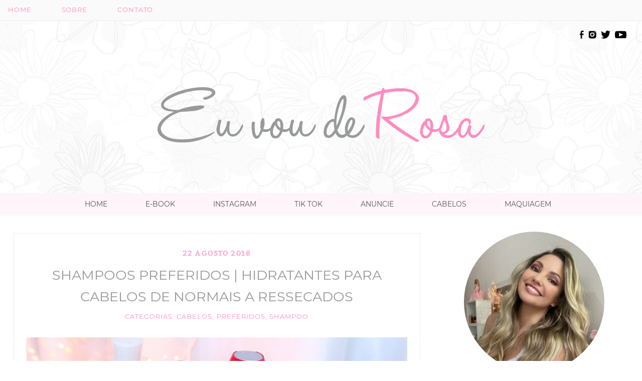

--- FILE ---
content_type: text/html; charset=UTF-8
request_url: https://euvouderosa.com/2018/08/shampoos-preferidos-hidratantes-para-cabelos-de-normais-a-ressecados.html
body_size: 18229
content:
	<!DOCTYPE html> 
<!--[if IE 9]><html class="lt-ie10" lang="pt-br" > <![endif]--> 
<html class="no-js" lang="pt-br" > 
	<head> 
		<meta name="google-site-verification" content="2B0eqO6RwryRR60k7eZBlf9bnDAC95K5bXCwbxFK38s" />
<meta property="fb:app_id" content="881698831844528"/>
		<meta charset="utf-8"> 
		<!-- If you delete this meta tag World War Z will become a reality --> 
		<meta name="viewport" content="width=device-width, initial-scale=1.0"> 
		<title>Shampoos preferidos | hidratantes para cabelos de normais a ressecadosEu vou de Rosa- Cabelos e Cosméticos</title>
		<script src='https://ajax.googleapis.com/ajax/libs/jquery/1.10.2/jquery.min.js'/>
		
	<!-- This site is optimized with the Yoast SEO plugin v14.8.1 - https://yoast.com/wordpress/plugins/seo/ -->
	<title>Shampoos preferidos | hidratantes para cabelos de normais a ressecados</title>
	<meta name="description" content="Eu estava devendo esse preferidos de shampoo há alguns meses, mas finalmente resolvi separar meus queridinhos pra mostrar a vocês! Morro de dó de fazer" />
	<meta name="robots" content="index, follow" />
	<meta name="googlebot" content="index, follow, max-snippet:-1, max-image-preview:large, max-video-preview:-1" />
	<meta name="bingbot" content="index, follow, max-snippet:-1, max-image-preview:large, max-video-preview:-1" />
	<link rel="canonical" href="https://euvouderosa.com/2018/08/shampoos-preferidos-hidratantes-para-cabelos-de-normais-a-ressecados.html" />
	<meta property="og:locale" content="pt_BR" />
	<meta property="og:type" content="article" />
	<meta property="og:title" content="Shampoos preferidos | hidratantes para cabelos de normais a ressecados" />
	<meta property="og:description" content="Eu estava devendo esse preferidos de shampoo há alguns meses, mas finalmente resolvi separar meus queridinhos pra mostrar a vocês! Morro de dó de fazer" />
	<meta property="og:url" content="https://euvouderosa.com/2018/08/shampoos-preferidos-hidratantes-para-cabelos-de-normais-a-ressecados.html" />
	<meta property="og:site_name" content="Eu vou de Rosa- Cabelos e Cosméticos" />
	<meta property="article:publisher" content="https://www.facebook.com/euvouderosa" />
	<meta property="article:author" content="www.facebook.com/euvouderosa" />
	<meta property="article:published_time" content="2018-08-22T09:00:43+00:00" />
	<meta property="article:modified_time" content="2018-08-21T21:51:24+00:00" />
	<meta property="og:image" content="https://euvouderosa.com/wp-content/uploads/2018/08/IMG_0642.jpg" />
	<meta property="og:image:width" content="760" />
	<meta property="og:image:height" content="507" />
	<script type="application/ld+json" class="yoast-schema-graph">{"@context":"https://schema.org","@graph":[{"@type":"WebSite","@id":"https://euvouderosa.com/#website","url":"https://euvouderosa.com/","name":"Eu vou de Rosa- Cabelos e Cosm\u00e9ticos","description":"Blog sobre cabelos e Resenhas de produtos de cabelo, tratamentos, hidrata\u00e7\u00e3o, nutri\u00e7\u00e3o, reconstru\u00e7\u00e3o e mais!","potentialAction":[{"@type":"SearchAction","target":"https://euvouderosa.com/?s={search_term_string}","query-input":"required name=search_term_string"}],"inLanguage":"pt-BR"},{"@type":"ImageObject","@id":"https://euvouderosa.com/2018/08/shampoos-preferidos-hidratantes-para-cabelos-de-normais-a-ressecados.html#primaryimage","inLanguage":"pt-BR","url":"https://euvouderosa.com/wp-content/uploads/2018/08/IMG_0642.jpg","width":760,"height":507},{"@type":"WebPage","@id":"https://euvouderosa.com/2018/08/shampoos-preferidos-hidratantes-para-cabelos-de-normais-a-ressecados.html#webpage","url":"https://euvouderosa.com/2018/08/shampoos-preferidos-hidratantes-para-cabelos-de-normais-a-ressecados.html","name":"Shampoos preferidos | hidratantes para cabelos de normais a ressecados","isPartOf":{"@id":"https://euvouderosa.com/#website"},"primaryImageOfPage":{"@id":"https://euvouderosa.com/2018/08/shampoos-preferidos-hidratantes-para-cabelos-de-normais-a-ressecados.html#primaryimage"},"datePublished":"2018-08-22T09:00:43+00:00","dateModified":"2018-08-21T21:51:24+00:00","author":{"@id":"https://euvouderosa.com/#/schema/person/af75f891852eac26db06785523f7379d"},"description":"Eu estava devendo esse preferidos de shampoo h\u00e1 alguns meses, mas finalmente resolvi separar meus queridinhos pra mostrar a voc\u00eas! Morro de d\u00f3 de fazer","inLanguage":"pt-BR","potentialAction":[{"@type":"ReadAction","target":["https://euvouderosa.com/2018/08/shampoos-preferidos-hidratantes-para-cabelos-de-normais-a-ressecados.html"]}]},{"@type":"Person","@id":"https://euvouderosa.com/#/schema/person/af75f891852eac26db06785523f7379d","name":"Bia Munstein","image":{"@type":"ImageObject","@id":"https://euvouderosa.com/#personlogo","inLanguage":"pt-BR","url":"https://secure.gravatar.com/avatar/b591c9d5798fbc14b185010f0af5af1c?s=96&d=mm&r=g","caption":"Bia Munstein"},"sameAs":["www.facebook.com/euvouderosa","https://twitter.com/biamunstein"]}]}</script>
	<!-- / Yoast SEO plugin. -->


<link rel='dns-prefetch' href='//ajax.googleapis.com' />
<link rel='dns-prefetch' href='//s.w.org' />
<link rel="alternate" type="application/rss+xml" title="Feed de comentários para Eu vou de Rosa- Cabelos e Cosméticos &raquo; Shampoos preferidos | hidratantes para cabelos de normais a ressecados" href="https://euvouderosa.com/2018/08/shampoos-preferidos-hidratantes-para-cabelos-de-normais-a-ressecados.html/feed" />
		<script type="text/javascript">
			window._wpemojiSettings = {"baseUrl":"https:\/\/s.w.org\/images\/core\/emoji\/12.0.0-1\/72x72\/","ext":".png","svgUrl":"https:\/\/s.w.org\/images\/core\/emoji\/12.0.0-1\/svg\/","svgExt":".svg","source":{"concatemoji":"https:\/\/euvouderosa.com\/wp-includes\/js\/wp-emoji-release.min.js?ver=5.4.18"}};
			/*! This file is auto-generated */
			!function(e,a,t){var n,r,o,i=a.createElement("canvas"),p=i.getContext&&i.getContext("2d");function s(e,t){var a=String.fromCharCode;p.clearRect(0,0,i.width,i.height),p.fillText(a.apply(this,e),0,0);e=i.toDataURL();return p.clearRect(0,0,i.width,i.height),p.fillText(a.apply(this,t),0,0),e===i.toDataURL()}function c(e){var t=a.createElement("script");t.src=e,t.defer=t.type="text/javascript",a.getElementsByTagName("head")[0].appendChild(t)}for(o=Array("flag","emoji"),t.supports={everything:!0,everythingExceptFlag:!0},r=0;r<o.length;r++)t.supports[o[r]]=function(e){if(!p||!p.fillText)return!1;switch(p.textBaseline="top",p.font="600 32px Arial",e){case"flag":return s([127987,65039,8205,9895,65039],[127987,65039,8203,9895,65039])?!1:!s([55356,56826,55356,56819],[55356,56826,8203,55356,56819])&&!s([55356,57332,56128,56423,56128,56418,56128,56421,56128,56430,56128,56423,56128,56447],[55356,57332,8203,56128,56423,8203,56128,56418,8203,56128,56421,8203,56128,56430,8203,56128,56423,8203,56128,56447]);case"emoji":return!s([55357,56424,55356,57342,8205,55358,56605,8205,55357,56424,55356,57340],[55357,56424,55356,57342,8203,55358,56605,8203,55357,56424,55356,57340])}return!1}(o[r]),t.supports.everything=t.supports.everything&&t.supports[o[r]],"flag"!==o[r]&&(t.supports.everythingExceptFlag=t.supports.everythingExceptFlag&&t.supports[o[r]]);t.supports.everythingExceptFlag=t.supports.everythingExceptFlag&&!t.supports.flag,t.DOMReady=!1,t.readyCallback=function(){t.DOMReady=!0},t.supports.everything||(n=function(){t.readyCallback()},a.addEventListener?(a.addEventListener("DOMContentLoaded",n,!1),e.addEventListener("load",n,!1)):(e.attachEvent("onload",n),a.attachEvent("onreadystatechange",function(){"complete"===a.readyState&&t.readyCallback()})),(n=t.source||{}).concatemoji?c(n.concatemoji):n.wpemoji&&n.twemoji&&(c(n.twemoji),c(n.wpemoji)))}(window,document,window._wpemojiSettings);
		</script>
		<style type="text/css">
img.wp-smiley,
img.emoji {
	display: inline !important;
	border: none !important;
	box-shadow: none !important;
	height: 1em !important;
	width: 1em !important;
	margin: 0 .07em !important;
	vertical-align: -0.1em !important;
	background: none !important;
	padding: 0 !important;
}
</style>
	<link rel='stylesheet' id='wp-block-library-css'  href='https://euvouderosa.com/wp-includes/css/dist/block-library/style.min.css?ver=5.4.18' type='text/css' media='all' />
<link rel='stylesheet' id='to-top-css'  href='https://euvouderosa.com/wp-content/plugins/to-top/public/css/to-top-public.css?ver=2.2.1' type='text/css' media='all' />
<link rel='stylesheet' id='normalize-css'  href='https://euvouderosa.com/wp-content/themes/tema-eu-vou-de-rosa-bia-munstein/css/normalize.css?v=7&#038;ver=5.5.1' type='text/css' media='all' />
<link rel='stylesheet' id='foundation-css-css'  href='https://euvouderosa.com/wp-content/themes/tema-eu-vou-de-rosa-bia-munstein/css/foundation.min.css?v=7&#038;ver=5.5.1' type='text/css' media='all' />
<link rel='stylesheet' id='style-css'  href='https://euvouderosa.com/wp-content/themes/tema-eu-vou-de-rosa-bia-munstein/style.css?v=45&#038;ver=5.5.1' type='text/css' media='all' />
<script type='text/javascript' src='http://ajax.googleapis.com/ajax/libs/jquery/2.0.3/jquery.min.js?ver=5.5.1'></script>
<script type='text/javascript'>
/* <![CDATA[ */
var to_top_options = {"scroll_offset":"80","icon_opacity":"100","style":"image","icon_type":"dashicons-arrow-up-alt2","icon_color":"#ffffff","icon_bg_color":"#000000","icon_size":"32","border_radius":"5","image":"https:\/\/euvouderosa.com\/wp-content\/uploads\/2018\/04\/btn_topo.png","image_width":"80","image_alt":"","location":"bottom-right","margin_x":"20","margin_y":"20","show_on_admin":"0","enable_autohide":"0","autohide_time":"2","enable_hide_small_device":"0","small_device_max_width":"640","reset":"0"};
/* ]]> */
</script>
<script type='text/javascript' src='https://euvouderosa.com/wp-content/plugins/to-top/public/js/to-top-public.js?ver=2.2.1'></script>
<script type='text/javascript' src='https://euvouderosa.com/wp-content/themes/tema-eu-vou-de-rosa-bia-munstein/js/vendor/modernizr.js?ver=5.5.1'></script>
<link rel='https://api.w.org/' href='https://euvouderosa.com/wp-json/' />
<link rel="alternate" type="application/json+oembed" href="https://euvouderosa.com/wp-json/oembed/1.0/embed?url=https%3A%2F%2Feuvouderosa.com%2F2018%2F08%2Fshampoos-preferidos-hidratantes-para-cabelos-de-normais-a-ressecados.html" />
<link rel="alternate" type="text/xml+oembed" href="https://euvouderosa.com/wp-json/oembed/1.0/embed?url=https%3A%2F%2Feuvouderosa.com%2F2018%2F08%2Fshampoos-preferidos-hidratantes-para-cabelos-de-normais-a-ressecados.html&#038;format=xml" />
<script type="text/javascript">
	window._wp_rp_static_base_url = 'https://wprp.zemanta.com/static/';
	window._wp_rp_wp_ajax_url = "https://euvouderosa.com/wp-admin/admin-ajax.php";
	window._wp_rp_plugin_version = '3.6.4';
	window._wp_rp_post_id = '32553';
	window._wp_rp_num_rel_posts = '4';
	window._wp_rp_thumbnails = true;
	window._wp_rp_post_title = 'Shampoos+preferidos+%7C+hidratantes+para+cabelos+de+normais+a+ressecados';
	window._wp_rp_post_tags = ['shampoo', 'cabelos', 'preferidos', 'de', 'alt', 'alm', 'da', 'eu', 'super', 'shampoo', 'el', 'onlin', 'dia', 'foto', 'ma', 'sem', 'foi', 'ao'];
	window._wp_rp_promoted_content = true;
</script>
<link rel="stylesheet" href="https://euvouderosa.com/wp-content/plugins/wordpress-23-related-posts-plugin/static/themes/vertical.css?version=3.6.4" />
<style type="text/css">
.related_post_title {
clear: both;
margin: 0 !important;
color: #999a9a;
font-family: 'HaloHandletter';
font-size: 3em;
padding-left: 20px;
}
ul.related_post {
}
ul.related_post li {
}
ul.related_post li a {
position: relative !important;
	display: block !important;
	font-size: 11px;
	line-height: 1.4em !important;
	text-decoration: none !important;
	margin-bottom: 0px !important;
	text-indent: 0 !important;
	text-align: center;
	color: #404040 !important;
	text-transform: uppercase;
	background-color: #fee7f0;
	padding-bottom: 6px;
	border: 2px solid #fee7f0;
	font-family: Montserrat;
	font-weight: 300;
}
ul.related_post li img {
border-radius: 0px !important;
box-shadow: none !important;
position: relative;
z-index: 1;
}</style>
<!-- To Top Custom CSS --><style type='text/css'>#to_top_scrollup {background-color: transparent; color: transparent; height: auto; width: 65px;width: 80px;opacity: 1;}</style>		<script src="https://apis.google.com/js/platform.js" async defer>
		  {lang: 'pt-BR'}
		</script>
		<link href="https://fonts.googleapis.com/css?family=Lato" rel="stylesheet"> 
		<link rel="shortcut icon" href="https://www.euvouderosa.com/wp-content/uploads/2018/04/favicon-e-v-d-r.png" />
		<!-- Global site tag (gtag.js) - Google Analytics -->
		<script async src="https://www.googletagmanager.com/gtag/js?id=UA-9100116-3"></script>
		<script>
		  window.dataLayer = window.dataLayer || [];
		  function gtag(){dataLayer.push(arguments);}
		  gtag('js', new Date());

		  gtag('config', 'UA-9100116-3');
		</script>
	</head> 
	<body> 
<div id="fb-root"></div>
<script>(function(d, s, id) {
  var js, fjs = d.getElementsByTagName(s)[0];
  if (d.getElementById(id)) return;
  js = d.createElement(s); js.id = id;
  js.src = "//connect.facebook.net/pt_BR/all.js#xfbml=1&appId=881698831844528";
  fjs.parentNode.insertBefore(js, fjs);
}(document, 'script', 'facebook-jssdk'));
</script>
	  	<header>
			<!--[if lt IE 9]>
				<style>
					.aviso-ie{margin:20px; text-align:center; font-size:20px;}
					.aviso-ie a{color:#047abd;}
					.aviso-ie a:hover{text-decoration:underline;}
				</style>
				
				<div class="aviso-ie">
					<p>Seu navegador é muito antigo e não pode exibir este site corretamente.</p>
					<p>Sugerimos enfaticamente que você <a href="https://browser-update.org/update.html" target="_blank" title="Atualizar">instale um navegador atualizado (clique aqui)</a>
					para ver este site e aumentar sua segurança na internet.</p>
				</div>
			
			<![endif]-->
			
			
					<div class="header">

						<div class="barra-topo">
							<div class="row">
								<div class="barra-left">
					                <nav id='menu'>
									 <div id='menu-left'>					
									  <input type='checkbox'/>
									  <label>&#8801;&#160;&#160;</label>
									  <ul>
									    <li><a href="https://euvouderosa.com">Home</a></li>
										<li><a href="https://www.euvouderosa.com/sobre">Sobre</a></li>
										<li><a href="https://www.euvouderosa.com/contato">Contato</a></li>
									   </ul>
									 </div>
									</nav>
					            </div>
							</div>
						</div>

						<div class="clear"></div>

						<div class="row">
							<div class="large-2 medium-2 left columns">
								<div class="nada"></div>
							</div>
							<div class="large-8 medium-8 anuncio_top left columns">
								<div class="widget">			<div class="textwidget"><p><script async src="//pagead2.googlesyndication.com/pagead/js/adsbygoogle.js"></script><br />
<!-- superbanner --><br />
<ins class="adsbygoogle"
     style="display:inline-block;width:728px;height:90px"
     data-ad-client="ca-pub-6601163808121307"
     data-ad-slot="6193215845"></ins><br />
<script>
(adsbygoogle = window.adsbygoogle || []).push({});
</script></p>
</div>
		</div>							</div>
							<div class="large-2 medium-2 social_icons columns">
								<a target="_blank" href="https://www.facebook.com/euvouderosa">
									<img src="https://www.euvouderosa.com/wp-content/uploads/2018/04/eu_vou_de_rosa_ico_facebook.png">
								</a>
								<a target="_blank" href="https://www.instagram.com/euvouderosa/">
									<img src="https://www.euvouderosa.com/wp-content/uploads/2018/04/eu_vou_de_rosa_ico_instagram.png">
								</a>
								<a target="_blank" href="https://twitter.com/biamunstein">
									<img src="https://www.euvouderosa.com/wp-content/uploads/2018/04/eu_vou_de_rosa_ico_twitter.png">
								</a>
								<a target="_blank" href="https://www.youtube.com/user/biamunstein">
									<img src="https://www.euvouderosa.com/wp-content/uploads/2018/04/eu_vou_de_rosa_ico_youtube.png">
								</a>
							</div>
						</div>
					
						<div class="logo-blog">
							<a href="https://euvouderosa.com" class="headerLogo animated bounce"></a>
 						</div>

 						<div class="menu-editavel-blog">
	 						<nav class="top-bar" data-topbar role="navigation">
							  <ul class="title-area">
							    <li class="name">
							      <h1><a href="#"></a></h1>
							    </li>
							     <!-- Remove the class "menu-icon" to get rid of menu icon. Take out "Menu" to just have icon alone -->
							    <li class="toggle-topbar menu-icon"><a href="#">&#8801;&#160;&#160;</a></li>
							  </ul>

							  <section class="top-bar-section">
							    <!-- Right Nav Section -->
							    <ul class="center"><li id="menu-item-30912" class="menu-item menu-item-type-custom menu-item-object-custom menu-item-home menu-item-30912"><a href="https://euvouderosa.com/">Home</a></li>
<li id="menu-item-14232" class="menu-item menu-item-type-custom menu-item-object-custom menu-item-14232"><a href="https://bia1653100168.kpages.online/e-book-manual-do-cabelo-tratado-1875b63e-be21-44aa-a338-2fa27ad95ed8">E-book</a></li>
<li id="menu-item-14236" class="menu-item menu-item-type-custom menu-item-object-custom menu-item-14236"><a href="https://www.instagram.com/biamunstein">Instagram</a></li>
<li id="menu-item-42529" class="menu-item menu-item-type-custom menu-item-object-custom menu-item-42529"><a href="https://www.tiktok.com/@biamunstein">TIK TOK</a></li>
<li id="menu-item-14235" class="menu-item menu-item-type-custom menu-item-object-custom menu-item-14235"><a href="https://euvouderosa.com/2009/05/contato.html">Anuncie</a></li>
<li id="menu-item-14230" class="menu-item menu-item-type-taxonomy menu-item-object-category menu-item-14230"><a href="https://euvouderosa.com/cabelos">Cabelos</a></li>
<li id="menu-item-14233" class="menu-item menu-item-type-taxonomy menu-item-object-category menu-item-14233"><a href="https://euvouderosa.com/maquiagem">Maquiagem</a></li>
</ul>							  </section>
							</nav>

							<div class="clear"></div>
						</div>

						<div class="seach-mobile" style="display: none;">
				  			<div class="row">
				  				<form action="/" method="get" accept-charset="utf-8" id="searchform" role="search" autocomplete="on">
  <div>
    <input type="text" name="s" id="s" value="" placeholder="O que você procura? :)"/>
    <input type="submit" id="searchsubmit" value="s" />
  </div>
</form>				  			</div>
				  		</div>
						
					</div>   


	  	</header>	

		<div class="row content-sidebar"><!--conteudo + sidebar-->
			<div class="large-8 medium-8 columns"><!--loop de post e conteúdo-->
								<article>
					<div class="post-list">
						<div class="row">
							<div class="post-data">
							<!-- data do post - mudar conforme estilo  -->
								22 
							
								agosto 
							
								2018							</div>

							<div class="title-post">
								<!-- titulo do post -->
								<h1><a href="https://euvouderosa.com/2018/08/shampoos-preferidos-hidratantes-para-cabelos-de-normais-a-ressecados.html">Shampoos preferidos | hidratantes para cabelos de normais a ressecados</a></h1>
							</div>

							
							<div class="post-categ">
								<!-- categoria em texto -->
								Categorias: <a href="https://euvouderosa.com/cabelos" rel="category tag">cabelos</a>, <a href="https://euvouderosa.com/preferidos" rel="category tag">Preferidos</a>, <a href="https://euvouderosa.com/shampoo" rel="category tag">shampoo</a>							</div>
							
							<div class="row">
								<div class="large-12 columns post-content">
									<p><img class="aligncenter size-full wp-image-32555" src="https://euvouderosa.com/wp-content/uploads/2018/08/IMG_0642.jpg" alt="" width="760" height="507" srcset="https://euvouderosa.com/wp-content/uploads/2018/08/IMG_0642.jpg 760w, https://euvouderosa.com/wp-content/uploads/2018/08/IMG_0642-300x200.jpg 300w, https://euvouderosa.com/wp-content/uploads/2018/08/IMG_0642-693x462.jpg 693w" sizes="(max-width: 760px) 100vw, 760px" /></p>
<p>Eu estava devendo esse preferidos de shampoo há alguns meses, mas finalmente resolvi separar meus queridinhos pra mostrar a vocês!</p>
<p>Morro de dó de fazer essa "acepção de produtos", confesso! hehe</p>
<p>Todos que escolhi, além de serem ótimos, são super versáteis e servem para maior parte das pessoas. São shampoos hidratantes que recomendo desde cabelos normais até cabelos ressecados. Isso porque todos lavam muito bem, nenhum deixa a raiz melequenta, mas ao mesmo tempo não deixam o cabelo frágil, nem ressecado nem trincando.</p>
<p>&nbsp;</p>
<p>Bora conhecer meus bonitos? No final do post tem o vídeo pra quem preferir (não estão na ordem de preferência)!</p>
<p><img class="aligncenter size-full wp-image-32556" src="https://euvouderosa.com/wp-content/uploads/2018/08/IMG_0648.jpg" alt="" width="760" height="437" srcset="https://euvouderosa.com/wp-content/uploads/2018/08/IMG_0648.jpg 760w, https://euvouderosa.com/wp-content/uploads/2018/08/IMG_0648-300x173.jpg 300w, https://euvouderosa.com/wp-content/uploads/2018/08/IMG_0648-693x398.jpg 693w" sizes="(max-width: 760px) 100vw, 760px" /></p>
<p>Comecei por esse <a href="https://www.belezanaweb.com.br/wella-professionals-brilliance-shampoo-250ml?utm_source=euvouderosa&amp;utm_medium=blogs" target="_blank" rel="noopener">Brilliance da Wella</a> que é um dos mais baratos sem deixar de ser maravilhoso. Toda essa linha da Wella está entre meus produtos preferidos pra falar a verdade. Ele é para cabelos coloridos, mas serve para todos. Shampoo branco, acetinado e cheirinho gostoso e suave. <a href="https://www.belezanaweb.com.br/wella-professionals-brilliance-shampoo-250ml?utm_source=euvouderosa&amp;utm_medium=blogs" target="_blank" rel="noopener">Tem online aqui.</a></p>
<p><img class="aligncenter size-full wp-image-32558" src="https://euvouderosa.com/wp-content/uploads/2018/08/IMG_0655.jpg" alt="" width="760" height="436" srcset="https://euvouderosa.com/wp-content/uploads/2018/08/IMG_0655.jpg 760w, https://euvouderosa.com/wp-content/uploads/2018/08/IMG_0655-300x172.jpg 300w, https://euvouderosa.com/wp-content/uploads/2018/08/IMG_0655-693x398.jpg 693w" sizes="(max-width: 760px) 100vw, 760px" /></p>
<p>O próximo foi o que usei no dia dessas fotos: <a href="https://www.belezanaweb.com.br/sebastian-professional-penetraitt-shampoo-250ml?utm_source=euvouderosa&amp;utm_medium=blogs" target="_blank" rel="noopener">o Penetraitt da Sebastian!</a> Assim que retoco o cabelo acabo usando muito ele. Apesar de fazer parte de uma linha reconstrutora, ele também é mega hidratante e suave com os fios, sem deixar de lavar super bem! Amo! Ele é branco, perolado e muito cheiroso. <a href="https://www.belezanaweb.com.br/sebastian-professional-penetraitt-shampoo-250ml?utm_source=euvouderosa&amp;utm_medium=blogs" target="_blank" rel="noopener">Tem online aqui.</a></p>
<p><img class="aligncenter size-full wp-image-32559" src="https://euvouderosa.com/wp-content/uploads/2018/08/IMG_0658.jpg" alt="" width="760" height="442" srcset="https://euvouderosa.com/wp-content/uploads/2018/08/IMG_0658.jpg 760w, https://euvouderosa.com/wp-content/uploads/2018/08/IMG_0658-300x174.jpg 300w, https://euvouderosa.com/wp-content/uploads/2018/08/IMG_0658-693x403.jpg 693w" sizes="(max-width: 760px) 100vw, 760px" /></p>
<p><a href="https://www.belezanaweb.com.br/redken-all-soft-shampoo-300ml?utm_source=euvouderosa&amp;utm_medium=blogs" target="_blank" rel="noopener">All Soft da Redken:</a> É um dos mais suaves da lista e esse eu recomendo só para secos a ressecados! Mesmo assim limpa muito bem meu cabelo -que é seco- e eu amo a macies que ele deixa. Bem cheirosinho e maravilhoso! Ele tem uma leeeve corzinha pêssego. <a href="https://www.belezanaweb.com.br/redken-all-soft-shampoo-300ml?utm_source=euvouderosa&amp;utm_medium=blogs" target="_blank" rel="noopener">Vende online aqui.</a></p>
<p><img class="aligncenter size-full wp-image-32554" src="https://euvouderosa.com/wp-content/uploads/2018/08/IMG_0640.jpg" alt="" width="760" height="470" srcset="https://euvouderosa.com/wp-content/uploads/2018/08/IMG_0640.jpg 760w, https://euvouderosa.com/wp-content/uploads/2018/08/IMG_0640-300x186.jpg 300w, https://euvouderosa.com/wp-content/uploads/2018/08/IMG_0640-693x429.jpg 693w" sizes="(max-width: 760px) 100vw, 760px" /></p>
<p><a href="https://www.emporiocharme.com/senscience-balance-shampoo-300ml/?utm_source=blogeuvouderosa&amp;utm_medium=sensciencebalanceblogeuvouderosa&amp;utm_campaign=blogeeuvouderosasensciencebalance" target="_blank" rel="noopener">Senscience Balance:</a> Esse seria o antirresúduos ou shampoo de limpeza profunda dessa seleção. Incrivelmente suave para  categoria, mas mesmo assim não pode ser usado diariamente... ótimo para usar antes da hidratação semanal para limpar os resíduos e fazer o tratamento penetrar melhor. Cheirosíssimo e totalmente transparente. Delícia esse shampoo! <a href="https://www.emporiocharme.com/senscience-balance-shampoo-300ml/?utm_source=blogeuvouderosa&amp;utm_medium=sensciencebalanceblogeuvouderosa&amp;utm_campaign=blogeeuvouderosasensciencebalance" target="_blank" rel="noopener">O meu é dessa loja aqui.</a></p>
<p><img class="aligncenter size-full wp-image-32557" src="https://euvouderosa.com/wp-content/uploads/2018/08/IMG_0649.jpg" alt="" width="760" height="426" srcset="https://euvouderosa.com/wp-content/uploads/2018/08/IMG_0649.jpg 760w, https://euvouderosa.com/wp-content/uploads/2018/08/IMG_0649-300x168.jpg 300w, https://euvouderosa.com/wp-content/uploads/2018/08/IMG_0649-693x388.jpg 693w" sizes="(max-width: 760px) 100vw, 760px" /></p>
<p><a href="https://www.belezanaweb.com.br/sp-system-professional-luxe-oil-keratin-protect-shampoo-200ml?utm_source=euvouderosa&amp;utm_medium=blogs" target="_blank" rel="noopener">Luxe Oil Wella</a>: Sim, ele ainda é meu preferido! rs. Uso esse shampoo há alguns anos e me apaixonei por ele desde o primeiro uso. Super hidratante, suave e lava direitinho o cabelo, sem pesar nem deixar ressecado. Muito cheiroso! Seria uma versão de shampoo transparente para uso diário.<a href="https://www.belezanaweb.com.br/sp-system-professional-luxe-oil-keratin-protect-shampoo-200ml?utm_source=euvouderosa&amp;utm_medium=blogs" target="_blank" rel="noopener"> Vende aqui</a> (mas tá super caro! Fiquei chocada, rs. Escolhe outro, amiga).</p>
<p>&nbsp;</p>
<p>Vamos ao vídeo? Caso não abra <a href="https://youtu.be/-pjpwh04dlQ" target="_blank" rel="noopener">clique aqui</a>.</p>
<p><iframe width="600" height="450" src="https://www.youtube.com/embed/-pjpwh04dlQ?feature=oembed" frameborder="0" allow="autoplay; encrypted-media" allowfullscreen></iframe></p>
<p>&nbsp;</p>
<p>Todos tem resenha completa aqui no blog! Só colocar o nome na busca 😉</p>
<p>Para ver<a href="https://euvouderosa.com/preferidos" target="_blank" rel="noopener"> todos os meus produtos preferidos acesse aqui.</a></p>
								</div>

							
							</div>
								<div class="clear"></div>
								<div class="post-footer">	
									<div class="large-3 medium-3 p_footer_author columns">
										POST BY: <br> <a href="https://euvouderosa.com/author/bia" title="Posts de Bia Munstein" rel="author">Bia Munstein</a>									</div>

									<div class="large-5 medium-5 small-6 p_footer_share columns">
									Compartilhe <img src="https://www.euvouderosa.com/wp-content/uploads/2018/04/seta-eu-vou-de-rosa.png"><br>

									<p>
									<span style="top: -10px;" class="fb-like" data-href="https://www.euvouderosa.com/" data-layout="button_count" data-action="like" data-size="small" data-show-faces="false" data-share="false"></span>

									<a rel="nofollow" href="http://twitter.com/home?status=Shampoos preferidos | hidratantes para cabelos de normais a ressecados+https://euvouderosa.com/2018/08/shampoos-preferidos-hidratantes-para-cabelos-de-normais-a-ressecados.html" target="_blank" title="Compartilhe esse post no Twitter" style="top: -6px;position: relative;"><img src="https://lh3.googleusercontent.com/-WrStxRIGO_0/VZWsxWQGgEI/AAAAAAAAL30/o9Y2u5xh11w/s56/icone-comp-twitte.png" /></a>
	
									<a class="g-plus" data-action="share" data-annotation="none"></a>
									</p>

									</div>
									
									<div class="large-4 medium-4 small-6 p_footer_comment columns">
										<div class="row">
											<div class="large-4 medium-4 columns">
											<div class="talk-img">
												<img src="https://www.euvouderosa.com/wp-content/uploads/2018/04/vou-de-rosa-comment-talk.png">
											</div>
											</div>
											<div class="large-8 medium-8 align-center columns">
											<a href="https://euvouderosa.com/2018/08/shampoos-preferidos-hidratantes-para-cabelos-de-normais-a-ressecados.html/#comments">
												Comente<br>
												aqui
											</a>
											</div>
										</div>
									</div>
								</div>

								<div class="clear"></div>
								
								<div class="adsense-post-center">
									<div class="widget_text widget-adsense"><div class="textwidget custom-html-widget"><script async src="//pagead2.googlesyndication.com/pagead/js/adsbygoogle.js"></script>
<!-- Final Post 300x250 -->
<ins class="adsbygoogle"
     style="display:inline-block;width:300px;height:250px"
     data-ad-client="ca-pub-6601163808121307"
     data-ad-slot="3787307525"></ins>
<script>
(adsbygoogle = window.adsbygoogle || []).push({});
</script></div></div><div class="widget_text widget-adsense"><div class="textwidget custom-html-widget"><script async src="//pagead2.googlesyndication.com/pagead/js/adsbygoogle.js"></script>
<!-- final Post 2 -->
<ins class="adsbygoogle"
     style="display:inline-block;width:300px;height:250px"
     data-ad-client="ca-pub-6601163808121307"
     data-ad-slot="8195084865"></ins>
<script>
(adsbygoogle = window.adsbygoogle || []).push({});
</script></div></div>								</div>

								<div class="clear"></div>

					<div class="adsense-mobile-center" style="display: none;">
					<div class="widget_text widget-adsense-mobile"><div class="textwidget custom-html-widget"><script async src="//pagead2.googlesyndication.com/pagead/js/adsbygoogle.js"></script>
<ins class="adsbygoogle"
     style="display:block"
     data-ad-format="autorelaxed"
     data-ad-client="ca-pub-6601163808121307"
     data-ad-slot="1929520382"></ins>
<script>
     (adsbygoogle = window.adsbygoogle || []).push({});
</script></div></div>					</div>

					<div class="clear"></div>

					
<div class="wp_rp_wrap  wp_rp_vertical" id="wp_rp_first"><div class="wp_rp_content"><h3 class="related_post_title">Postagens Relacionadas:</h3><ul class="related_post wp_rp"><li data-position="0" data-poid="in-35603" data-post-type="none" ><a href="https://euvouderosa.com/2019/07/top-shampoos-favoritos-do-momento.html" class="wp_rp_thumbnail"><img src="https://euvouderosa.com/wp-content/uploads/2018/02/preferidos-150x150.jpg" alt="Top shampoos favoritos do momento" width="150" height="150" /></a><a href="https://euvouderosa.com/2019/07/top-shampoos-favoritos-do-momento.html" class="wp_rp_title">Top shampoos favoritos do momento</a></li><li data-position="1" data-poid="in-41962" data-post-type="none" ><a href="https://euvouderosa.com/2021/08/meus-shampoos-da-loreal-professional-meus-preferidos-da-marca.html" class="wp_rp_thumbnail"><img src="https://euvouderosa.com/wp-content/uploads/2021/08/page1-1-150x150.jpg" alt="Meus shampoos da Loreal Professional + meus preferidos da marca" width="150" height="150" /></a><a href="https://euvouderosa.com/2021/08/meus-shampoos-da-loreal-professional-meus-preferidos-da-marca.html" class="wp_rp_title">Meus shampoos da Loreal Professional + meus preferidos da marca</a></li><li data-position="2" data-poid="in-33986" data-post-type="none" ><a href="https://euvouderosa.com/2019/01/preferidos-melhores-produtos-de-cabelo-de-2018.html" class="wp_rp_thumbnail"><img src="https://euvouderosa.com/wp-content/uploads/2019/01/IMG_4242-150x150.jpg" alt="PREFERIDOS| melhores produtos de cabelo de 2018" width="150" height="150" /></a><a href="https://euvouderosa.com/2019/01/preferidos-melhores-produtos-de-cabelo-de-2018.html" class="wp_rp_title">PREFERIDOS| melhores produtos de cabelo de 2018</a></li><li data-position="3" data-poid="in-24306" data-post-type="none" ><a href="https://euvouderosa.com/2017/06/leave-preferidos-para-fazer-escova-momento.html" class="wp_rp_thumbnail"><img src="https://euvouderosa.com/wp-content/uploads/2017/06/IMG_1200-150x150.jpg" alt="Leave in: preferidos para fazer escova do momento" width="150" height="150" /></a><a href="https://euvouderosa.com/2017/06/leave-preferidos-para-fazer-escova-momento.html" class="wp_rp_title">Leave in: preferidos para fazer escova do momento</a></li></ul></div></div>

					<div class="clear"></div>

								<section>
									<div class="row">
										<div class="fb-comments" data-href="https://euvouderosa.com/2018/08/shampoos-preferidos-hidratantes-para-cabelos-de-normais-a-ressecados.html" data-num-posts="5" data-width="450" data-colorscheme="light" data-mobile="false"></div>

<!-- A partir daqui você pode editar -->
<div class="row collapse comentarios-posts">
	<h2>Comentários</h2>
	<a name="comments" id="comments"></a>
	<!-- se existirem comentários para mostrar -->
			<h1 class="comentarios">
			14 comentários</h1>
		</h1>
		<ul class="no-bullet comlist">
				<li class="comment even thread-even depth-1">
		<article id="comment-91077">
			<header class="comment-author">
				<img alt='' src='https://secure.gravatar.com/avatar/4b072597264f19648f50c0ae6e3e0270?s=75&#038;d=mm&#038;r=g' srcset='https://secure.gravatar.com/avatar/4b072597264f19648f50c0ae6e3e0270?s=150&#038;d=mm&#038;r=g 2x' class='avatar avatar-75 photo' height='75' width='75' />				<div class="author-meta">
					<cite class="fn"><strong>karol</strong> - </cite>					<time datetime="2018-12-24T12:42:16-02:00"><a href="https://euvouderosa.com/2018/08/shampoos-preferidos-hidratantes-para-cabelos-de-normais-a-ressecados.html#comment-91077">24 de dezembro de 2018</a></time>
									</div>
			</header>
			<section class="comment">
				<p>Bia, já usou o shampoo da oil miracle? se sim, qual você prefere , o shampoo da oil miracle ou o absolut repair? bj</p>
								<a rel='nofollow' class='comment-reply-link' href='#comment-91077' data-commentid="91077" data-postid="32553" data-belowelement="comment-91077" data-respondelement="respond" aria-label='Responder para karol'>Responder</a>			</section>

		</article>
<ul class="children">
	<li class="comment byuser comment-author-bia bypostauthor odd alt depth-2">
		<article id="comment-91138">
			<header class="comment-author">
				<img alt='' src='https://secure.gravatar.com/avatar/b591c9d5798fbc14b185010f0af5af1c?s=75&#038;d=mm&#038;r=g' srcset='https://secure.gravatar.com/avatar/b591c9d5798fbc14b185010f0af5af1c?s=150&#038;d=mm&#038;r=g 2x' class='avatar avatar-75 photo' height='75' width='75' />				<div class="author-meta">
					<cite class="fn"><strong><a href='https://euvouderosa.com' rel='external nofollow ugc' class='url'>Bia Munstein</a></strong> - </cite>					<time datetime="2018-12-27T12:28:33-02:00"><a href="https://euvouderosa.com/2018/08/shampoos-preferidos-hidratantes-para-cabelos-de-normais-a-ressecados.html#comment-91138">27 de dezembro de 2018</a></time>
									</div>
			</header>
			<section class="comment">
				<p>Poxa... o shampoo mesmo eu não tenho 🙁 meus preferidos são esses do post por enquanto</p>
								<a rel='nofollow' class='comment-reply-link' href='#comment-91138' data-commentid="91138" data-postid="32553" data-belowelement="comment-91138" data-respondelement="respond" aria-label='Responder para Bia Munstein'>Responder</a>			</section>

		</article>
</li><!-- #comment-## -->
</ul><!-- .children -->
</li><!-- #comment-## -->
	<li class="comment even thread-odd thread-alt depth-1">
		<article id="comment-88292">
			<header class="comment-author">
				<img alt='' src='https://secure.gravatar.com/avatar/2fb162ff522ccaad91aced39591e31b8?s=75&#038;d=mm&#038;r=g' srcset='https://secure.gravatar.com/avatar/2fb162ff522ccaad91aced39591e31b8?s=150&#038;d=mm&#038;r=g 2x' class='avatar avatar-75 photo' height='75' width='75' />				<div class="author-meta">
					<cite class="fn"><strong>Pamella amiil</strong> - </cite>					<time datetime="2018-08-24T12:14:10-03:00"><a href="https://euvouderosa.com/2018/08/shampoos-preferidos-hidratantes-para-cabelos-de-normais-a-ressecados.html#comment-88292">24 de agosto de 2018</a></time>
									</div>
			</header>
			<section class="comment">
				<p>Bia, é necessário usar o shampoo da mesma marca que a máscara para cabelos? Pois estou usando um shampoo mais em conta em todas as lavagens e com as máscaras de marca diferente do mesmo. Uso máscaras da marca Sebastian, L'Oréal, redken no momento. Mas o valor do shampoo pesa no meu orçamento.<br />
Caso vc não aconselhe, posso usar uma marca boa para todas as marcas? Obrigada!</p>
								<a rel='nofollow' class='comment-reply-link' href='#comment-88292' data-commentid="88292" data-postid="32553" data-belowelement="comment-88292" data-respondelement="respond" aria-label='Responder para Pamella amiil'>Responder</a>			</section>

		</article>
<ul class="children">
	<li class="comment byuser comment-author-bia bypostauthor odd alt depth-2">
		<article id="comment-88367">
			<header class="comment-author">
				<img alt='' src='https://secure.gravatar.com/avatar/b591c9d5798fbc14b185010f0af5af1c?s=75&#038;d=mm&#038;r=g' srcset='https://secure.gravatar.com/avatar/b591c9d5798fbc14b185010f0af5af1c?s=150&#038;d=mm&#038;r=g 2x' class='avatar avatar-75 photo' height='75' width='75' />				<div class="author-meta">
					<cite class="fn"><strong><a href='https://euvouderosa.com' rel='external nofollow ugc' class='url'>Bia Munstein</a></strong> - </cite>					<time datetime="2018-08-27T14:04:03-03:00"><a href="https://euvouderosa.com/2018/08/shampoos-preferidos-hidratantes-para-cabelos-de-normais-a-ressecados.html#comment-88367">27 de agosto de 2018</a></time>
									</div>
			</header>
			<section class="comment">
				<p>eu não faço questão disso não... misturo tudo! rs</p>
								<a rel='nofollow' class='comment-reply-link' href='#comment-88367' data-commentid="88367" data-postid="32553" data-belowelement="comment-88367" data-respondelement="respond" aria-label='Responder para Bia Munstein'>Responder</a>			</section>

		</article>
</li><!-- #comment-## -->
</ul><!-- .children -->
</li><!-- #comment-## -->
	<li class="comment even thread-even depth-1">
		<article id="comment-88253">
			<header class="comment-author">
				<img alt='' src='https://secure.gravatar.com/avatar/78b7041f23206ce7f2099a2d47222712?s=75&#038;d=mm&#038;r=g' srcset='https://secure.gravatar.com/avatar/78b7041f23206ce7f2099a2d47222712?s=150&#038;d=mm&#038;r=g 2x' class='avatar avatar-75 photo' height='75' width='75' />				<div class="author-meta">
					<cite class="fn"><strong>fabiane</strong> - </cite>					<time datetime="2018-08-23T10:02:40-03:00"><a href="https://euvouderosa.com/2018/08/shampoos-preferidos-hidratantes-para-cabelos-de-normais-a-ressecados.html#comment-88253">23 de agosto de 2018</a></time>
									</div>
			</header>
			<section class="comment">
				<p>Oi Bia...</p>
<p>Vou te contar um segredo que mudou a vida do meu cabelo descolorido e seco, eu contei para meu cabeleireiro que não entendia o motivo de usar tantas máscaras boas e meu cabelo continuar "fuá" ele perguntou qual shampoo eu usava, e me explicou que cabelo descolorido e seco não deve usar shampoos com a dupla sulfato e petrolato, e me recomendou parar.</p>
<p>Confesso q duvidei da opinião dele, mas como é um salão muito caro e renomado aqui de BH, resolvi seguir a dica dele.</p>
<p>Meu cabelo hj depois de 6 meses utilizando o shampoo "Discipline Curl Ideal Light Poo" da Kérastase e o baratinho "liberado" da Salon Line. Os tratamentos e máscaras que utilizo fazem o efeito e permanecem no meu cabelo.</p>
<p>Bia... meu cabelo hj deixou de ser quebradiço e fuá, e ganhou brilho e viçosidade, apenas com essa "bobagem" de light poo.</p>
<p>:*</p>
								<a rel='nofollow' class='comment-reply-link' href='#comment-88253' data-commentid="88253" data-postid="32553" data-belowelement="comment-88253" data-respondelement="respond" aria-label='Responder para fabiane'>Responder</a>			</section>

		</article>
<ul class="children">
	<li class="comment byuser comment-author-bia bypostauthor odd alt depth-2">
		<article id="comment-88284">
			<header class="comment-author">
				<img alt='' src='https://secure.gravatar.com/avatar/b591c9d5798fbc14b185010f0af5af1c?s=75&#038;d=mm&#038;r=g' srcset='https://secure.gravatar.com/avatar/b591c9d5798fbc14b185010f0af5af1c?s=150&#038;d=mm&#038;r=g 2x' class='avatar avatar-75 photo' height='75' width='75' />				<div class="author-meta">
					<cite class="fn"><strong><a href='https://euvouderosa.com' rel='external nofollow ugc' class='url'>Bia Munstein</a></strong> - </cite>					<time datetime="2018-08-24T11:24:32-03:00"><a href="https://euvouderosa.com/2018/08/shampoos-preferidos-hidratantes-para-cabelos-de-normais-a-ressecados.html#comment-88284">24 de agosto de 2018</a></time>
									</div>
			</header>
			<section class="comment">
				<p>Ótima dica! Vou tentar pôr em prática pra ver se melhora ainda mais meus tratamentos 🙂</p>
								<a rel='nofollow' class='comment-reply-link' href='#comment-88284' data-commentid="88284" data-postid="32553" data-belowelement="comment-88284" data-respondelement="respond" aria-label='Responder para Bia Munstein'>Responder</a>			</section>

		</article>
</li><!-- #comment-## -->
</ul><!-- .children -->
</li><!-- #comment-## -->
	<li class="comment even thread-odd thread-alt depth-1">
		<article id="comment-88238">
			<header class="comment-author">
				<img alt='' src='https://secure.gravatar.com/avatar/65aa3eb7eb633ab9156cbd7d471f3e1a?s=75&#038;d=mm&#038;r=g' srcset='https://secure.gravatar.com/avatar/65aa3eb7eb633ab9156cbd7d471f3e1a?s=150&#038;d=mm&#038;r=g 2x' class='avatar avatar-75 photo' height='75' width='75' />				<div class="author-meta">
					<cite class="fn"><strong>Isabela</strong> - </cite>					<time datetime="2018-08-22T20:37:25-03:00"><a href="https://euvouderosa.com/2018/08/shampoos-preferidos-hidratantes-para-cabelos-de-normais-a-ressecados.html#comment-88238">22 de agosto de 2018</a></time>
									</div>
			</header>
			<section class="comment">
				<p>Bia, passando para te indicar o shampoo da linha Blond Life da Joico. Não sei se você já testou essa linha, mas eu gostei muito dela, principalmente do shampoo. Ele limpa muito bem, e não resseca nada nada! Beijos</p>
								<a rel='nofollow' class='comment-reply-link' href='#comment-88238' data-commentid="88238" data-postid="32553" data-belowelement="comment-88238" data-respondelement="respond" aria-label='Responder para Isabela'>Responder</a>			</section>

		</article>
<ul class="children">
	<li class="comment byuser comment-author-bia bypostauthor odd alt depth-2">
		<article id="comment-88287">
			<header class="comment-author">
				<img alt='' src='https://secure.gravatar.com/avatar/b591c9d5798fbc14b185010f0af5af1c?s=75&#038;d=mm&#038;r=g' srcset='https://secure.gravatar.com/avatar/b591c9d5798fbc14b185010f0af5af1c?s=150&#038;d=mm&#038;r=g 2x' class='avatar avatar-75 photo' height='75' width='75' />				<div class="author-meta">
					<cite class="fn"><strong><a href='https://euvouderosa.com' rel='external nofollow ugc' class='url'>Bia Munstein</a></strong> - </cite>					<time datetime="2018-08-24T11:26:23-03:00"><a href="https://euvouderosa.com/2018/08/shampoos-preferidos-hidratantes-para-cabelos-de-normais-a-ressecados.html#comment-88287">24 de agosto de 2018</a></time>
									</div>
			</header>
			<section class="comment">
				<p>Obrigada pela dica! Eu já testei uma linha silver da joico e não gostei... mas essa não testei ainda</p>
								<a rel='nofollow' class='comment-reply-link' href='#comment-88287' data-commentid="88287" data-postid="32553" data-belowelement="comment-88287" data-respondelement="respond" aria-label='Responder para Bia Munstein'>Responder</a>			</section>

		</article>
</li><!-- #comment-## -->
</ul><!-- .children -->
</li><!-- #comment-## -->
	<li class="comment even thread-even depth-1">
		<article id="comment-88223">
			<header class="comment-author">
				<img alt='' src='https://secure.gravatar.com/avatar/e2deb2e7c1ede59a2fef8ac095494b4b?s=75&#038;d=mm&#038;r=g' srcset='https://secure.gravatar.com/avatar/e2deb2e7c1ede59a2fef8ac095494b4b?s=150&#038;d=mm&#038;r=g 2x' class='avatar avatar-75 photo' height='75' width='75' />				<div class="author-meta">
					<cite class="fn"><strong>Jo</strong> - </cite>					<time datetime="2018-08-22T09:48:07-03:00"><a href="https://euvouderosa.com/2018/08/shampoos-preferidos-hidratantes-para-cabelos-de-normais-a-ressecados.html#comment-88223">22 de agosto de 2018</a></time>
									</div>
			</header>
			<section class="comment">
				<p>Bia, uma curiosidade... a sua escova aguenta em dias de muita umidade? Pq eu posso escovar super bem o cabelo, mas se tem muita umidade ele logo arma e fica cheio de frizz, mesmo usando produtos ótimos 🙁 alguma dica?</p>
								<a rel='nofollow' class='comment-reply-link' href='#comment-88223' data-commentid="88223" data-postid="32553" data-belowelement="comment-88223" data-respondelement="respond" aria-label='Responder para Jo'>Responder</a>			</section>

		</article>
<ul class="children">
	<li class="comment byuser comment-author-bia bypostauthor odd alt depth-2">
		<article id="comment-88224">
			<header class="comment-author">
				<img alt='' src='https://secure.gravatar.com/avatar/b591c9d5798fbc14b185010f0af5af1c?s=75&#038;d=mm&#038;r=g' srcset='https://secure.gravatar.com/avatar/b591c9d5798fbc14b185010f0af5af1c?s=150&#038;d=mm&#038;r=g 2x' class='avatar avatar-75 photo' height='75' width='75' />				<div class="author-meta">
					<cite class="fn"><strong><a href='https://euvouderosa.com' rel='external nofollow ugc' class='url'>Bia Munstein</a></strong> - </cite>					<time datetime="2018-08-22T12:38:05-03:00"><a href="https://euvouderosa.com/2018/08/shampoos-preferidos-hidratantes-para-cabelos-de-normais-a-ressecados.html#comment-88224">22 de agosto de 2018</a></time>
									</div>
			</header>
			<section class="comment">
				<p>Meu cabelo até que resiste bem! Mas eu nunca saio com ele no tempo... uso boina, gorro, capuz, sombrinha... chegando no destino eu tiro</p>
								<a rel='nofollow' class='comment-reply-link' href='#comment-88224' data-commentid="88224" data-postid="32553" data-belowelement="comment-88224" data-respondelement="respond" aria-label='Responder para Bia Munstein'>Responder</a>			</section>

		</article>
</li><!-- #comment-## -->
</ul><!-- .children -->
</li><!-- #comment-## -->
		</ul>
		
		<dl class="sub-nav">
			<dd class="left"><a href="#"></a></dd>
			<dd class="right"><a href="#"><a href="https://euvouderosa.com/2018/08/shampoos-preferidos-hidratantes-para-cabelos-de-normais-a-ressecados.html/comment-page-2#comments" >Próxima página &raquo;</a></a></dd>
		</dl>
	<!-- se não existirem comentários para mostrar -->
	</div>

	<div class="row collapse" id="respond">
		<div class="cancel-comment-reply"> 
			<p><a rel="nofollow" id="cancel-comment-reply-link" href="/2018/08/shampoos-preferidos-hidratantes-para-cabelos-de-normais-a-ressecados.html#respond" style="display:none;">Clique aqui para cancelar a resposta.</a></p>
		</div>
		
					<div class="small-12 columns">
				<form action="https://euvouderosa.com/wp-comments-post.php" method="post" id="commentform" name="commentform">
  				  					<div class="row">
						<div class="large-6 medium-6 small-12 left columns">
							<input type="text" name="author" value="" tabindex="1" placeholder="NOME" />
						
							<input type="text" name="email" value="" tabindex="2" placeholder="E-MAIL (não será publicado)" />
						
							<input type="text" name="url" value="" tabindex="3" placeholder="BLOG / SITE (opcional)" />
						</div>
											<div class="large-6 medium-6 small-12 columns">
							<textarea name="comment" id="comment" tabindex="4" placeholder="ESCREVA SEU COMENTÁRIO AQUI. :)"></textarea>
						</div>

						<div class="gravatar">
						Para ter uma imagem em seu avatar, cadastre-se em 
						<a href="http://pt.gravatar.com/">gravatar.com</a>.
						</div>

						<center>
						<div class="small-12 columns">
						<input type="submit" class="button small radius" value="ENVIAR COMENTÁRIO" onclick="document.commentform.submit();" />
						<input type="hidden" name="comment_post_ID" value="32553" />
						<input type='hidden' name='comment_post_ID' value='32553' id='comment_post_ID' />
<input type='hidden' name='comment_parent' id='comment_parent' value='0' />
						<p style="display: none;"><input type="hidden" id="akismet_comment_nonce" name="akismet_comment_nonce" value="fabfb3defc" /></p><input type="hidden" id="ak_js" name="ak_js" value="17"/><textarea name="ak_hp_textarea" cols="45" rows="8" maxlength="100" style="display: none !important;"></textarea>						</div>
						</center>
				
				</form>
			</div>
			</div>
 
									</div>
								</section>
						</div><!-- fecha row -->
					</div><!-- fecha post-list -->
				</article>

				<div class="paginacao-single-post">
				 	<div class="post-anterior">
				 		<a href="https://euvouderosa.com/2018/08/matizacao-apos-o-retoque-de-luzes.html">< Post Anterior</a>				 	</div>
					<div class="post-proximo">
						<a href="https://euvouderosa.com/2018/08/utm_sourceeuvouderosautm_mediumblogs.html">Próximo Post ></a>					</div>
				</div>
			</div><!--fecha loop de posts e conteúdo-->
		 	<div class="large-4 medium-4 columns right quadro-sidebar"><!--sidebar-->
		<aside>
			<div class="widget_text row widget-box"><div class="textwidget custom-html-widget"><style>
	/* leia com atentão - como mudar a foto do perfil
	   alterar o próximo link abaixo pelo link da sua nova imagem
	*/
	.foto-perfil-bia{
		/* alterar apenas o link abaixo */
		background-image: url('https://euvouderosa.com/wp-content/uploads/2025/03/img_4976-e1741615878472.jpg');
		width: 100%;
		max-width: 280px;
		height: 280px;
		object-fit: cover;
		object-position: center;
		text-align: center;
		margin: 0 auto;
		border-radius: 100%;
	}
	.perfil-nome-bia{
		color: #ff8cbf;
		font-family: 'HaloHandletter';
		text-align: center;
		font-size: 3.3em;
	}
	.descricao-perfil-bia{
		color: #7a7a7a;
		font-family: Arial;
		line-height: 21px;
	}
	</style>

	<div class="foto-perfil-bia"></div>
	<div class="perfil-nome-bia">Bia Munstein</div>
	<div class="descricao-perfil-bia">

	</div></div></div><div class="row widget-box"><form action="/" method="get" accept-charset="utf-8" id="searchform" role="search" autocomplete="on">
  <div>
    <input type="text" name="s" id="s" value="" placeholder="O que você procura? :)"/>
    <input type="submit" id="searchsubmit" value="s" />
  </div>
</form></div><div class="row widget-box"><h5>Receba as novidades por e-mail!</h5>			<div class="textwidget"><form style="padding: 3px; text-align: center;" action="https://feedburner.google.com/fb/a/mailverify" method="post" target="popupwindow">
<p><input style="width: 100%;" name="email" placeholder="Digite o seu e-mail aqui :)" type="text" /></p>
<p><input name="uri" type="hidden" value="euvouderosa" /><input name="loc" type="hidden" value="pt_BR" /><input style="width:100%;background-color: #ff8cbf !important; padding-top: 9px !important;color: #fff !important;padding-bottom: 9px;border: none; !important;" type="submit" value="Inscrever-se!" /></p>
</form>
</div>
		</div><div class="row widget-box">			<div class="textwidget"><p><center><br />
<a href="https://bia1653100168.kpages.online/e-book-manual-do-cabelo-tratado-1875b63e-be21-44aa-a338-2fa27ad95ed8" target="_blank" rel="noopener ”nofollow” noreferrer"><img src="https://euvouderosa.com/wp-content/uploads/2015/02/capa-ebook.jpg" /><img border="0" /></a></center><br />
<center><script async src="//pagead2.googlesyndication.com/pagead/js/adsbygoogle.js"></script><br />
<!-- grande lateral --><br />
<ins class="adsbygoogle" style="display: inline-block; width: 300px; height: 600px;" data-ad-client="ca-pub-6601163808121307" data-ad-slot="7985829847"></ins><br />
<script>
(adsbygoogle = window.adsbygoogle || []).push({});
</script></center><br />
<!-- Banner Name: - Teste --></p>
</div>
		</div><div class="row widget-box"><h5>Facebook</h5>			<div class="textwidget"><p>&nbsp;</p>
<div class="fb-page" data-href="https://www.facebook.com/euvouderosa" data-small-header="false" data-adapt-container-width="true" data-hide-cover="false" data-show-facepile="true">
<blockquote class="fb-xfbml-parse-ignore" cite="https://www.facebook.com/euvouderosa"><p><a href="https://www.facebook.com/euvouderosa">Eu vou de Rosa</a></p></blockquote>
</div>
<p>&nbsp;</p>
</div>
		</div><div class="row widget-box"><h5>Top posts</h5>			<div class="textwidget"><ul>
<li style="border-bottom: 1px solid #fee7f0; padding-bottom: 10px; list-style: none; padding-top: 10px;"><b><a style="font-size: 0.8em; text-transform: uppercase; font-weight: normal; font-family: 'Montserrat';" href="https://euvouderosa.com/2013/02/lojas-online-confiaveis.html">Lojas online Confiáveis</a></b></li>
<li style="border-bottom: 1px solid #fee7f0; padding-bottom: 10px; list-style: none; padding-top: 10px;"><b><a style="font-size: 0.8em; text-transform: uppercase; font-weight: normal; font-family: 'Montserrat';" href="https://euvouderosa.com/preferidos/">Meus produtos Preferidos</a></b></li>
<li style="border-bottom: 1px solid #fee7f0; padding-bottom: 10px; list-style: none; padding-top: 10px;"><b><a style="font-size: 0.8em; text-transform: uppercase; font-weight: normal; font-family: 'Montserrat';" href="https://euvouderosa.com/2013/02/plano-de-recuperacao-capilar-etapas-12.html">Plano de recuperação Capilar</a></b></li>
<li style="border-bottom: 1px solid #fee7f0; padding-bottom: 10px; list-style: none; padding-top: 10px;"><b><a style="font-size: 0.8em; text-transform: uppercase; font-weight: normal; font-family: 'Montserrat';" href="https://euvouderosa.com/2015/11/reconstrucao-hidratacao-e-nutricao-o-que-e-pra-que-serve-e-como-faz.html">Cronograma capilar: o que é? </a></b></li>
<li style="border-bottom: 1px solid #fee7f0; padding-bottom: 10px; list-style: none; padding-top: 10px;"><b><a style="font-size: 0.8em; text-transform: uppercase; font-weight: normal; font-family: 'Montserrat';" href="https://euvouderosa.com/2013/04/pergunta-da-semana-como-eu-comeco.html#.UdS_BvnCaSo">Como começo a cuidar dos fios?</a></b></li>
<li style="border-bottom: 1px solid #fee7f0; padding-bottom: 10px; list-style: none; padding-top: 10px;"><b><a style="font-size: 0.8em; text-transform: uppercase; font-weight: normal; font-family: 'Montserrat';" href="https://euvouderosa.com/2015/09/mascara-que-indico-para-cada-tipo-de-cabelo.html">Hidratação para cada tipo de cabelo</a></b></li>
<li style="border-bottom: 1px solid #fee7f0; padding-bottom: 10px; list-style: none; padding-top: 10px;"><b><a style="font-size: 0.8em; text-transform: uppercase; font-weight: normal; font-family: 'Montserrat';" href="https://euvouderosa.com/2011/04/como-hidratar-os-cabelos-em-casa.html" target="_blank" rel="noopener noreferrer">Como hidratar os cabelos em casa</a></b></li>
<li style="border-bottom: 1px solid #fee7f0; padding-bottom: 10px; list-style: none; padding-top: 10px;"><b><a style="font-size: 0.8em; text-transform: uppercase; font-weight: normal; font-family: 'Montserrat';" href="https://euvouderosa.com/2011/12/tutorial-hidratando-cabelo-em-casa.html" target="_blank" rel="noopener noreferrer">Tutorial Hidratação Capilar</a></b></li>
<li style="border-bottom: 1px solid #fee7f0; padding-bottom: 10px; list-style: none; padding-top: 10px;"><b><a style="font-size: 0.8em; text-transform: uppercase; font-weight: normal; font-family: 'Montserrat';" href="https://euvouderosa.com/categoria/pergunta-da-semana" target="_blank" rel="noopener noreferrer"> Tag: Pergunta da Semana</a></b></li>
<li style="border-bottom: 1px solid #fee7f0; padding-bottom: 10px; list-style: none; padding-top: 10px;"><b><a style="font-size: 0.8em; text-transform: uppercase; font-weight: normal; font-family: 'Montserrat';" href="https://euvouderosa.com/2011/11/novo-video-tutorial-escova.html" target="_blank" rel="noopener noreferrer">Como fazer escova no cabelo.</a></b></li>
<li style="border-bottom: 1px solid #fee7f0; padding-bottom: 10px; list-style: none; padding-top: 10px;"><b><a style="font-size: 0.8em; text-transform: uppercase; font-weight: normal; font-family: 'Montserrat';" href="https://euvouderosa.com/cortes-de-cabelo" target="_blank" rel="noopener noreferrer">Como eu corto meu cabelo</a></b></li>
<li style="border-bottom: 1px solid #fee7f0; padding-bottom: 10px; list-style: none; padding-top: 10px;"><b><a style="font-size: 0.8em; text-transform: uppercase; font-weight: normal; font-family: 'Montserrat';" href="https://euvouderosa.com/2016/03/hidratante-nutritiva-ou-reconstrutora-como-identificar-o-tratamento.html">Que tipo de máscara é a minha?</a></b></li>
<li style="border-bottom: 1px solid #fee7f0; padding-bottom: 10px; list-style: none; padding-top: 10px;"><a style="font-size: 0.8em; text-transform: uppercase; font-weight: normal; font-family: 'Montserrat';" href="https://euvouderosa.com/2012/08/rotina-de-cuidados-basicos-com-os.html">Cuidados básicos com os fios</a></li>
<li style="border-bottom: 1px solid #fee7f0; padding-bottom: 10px; list-style: none; padding-top: 10px;"><a style="font-size: 0.8em; text-transform: uppercase; font-weight: normal; font-family: 'Montserrat';" href="https://euvouderosa.com/2012/03/plastica-dos-fios-como-fazer.html">Plástica dos fios</a></li>
<li style="border-bottom: 1px solid #fee7f0; padding-bottom: 10px; list-style: none; padding-top: 10px;"><b><a style="font-size: 0.8em; text-transform: uppercase; font-weight: normal; font-family: 'Montserrat';" href="https://euvouderosa.com/2018/06/quais-produtos-eu-preciso-ter-em-casa-para-fazer-luzes-no-cabelo-dossie-da-descoloracao.html">Dossiê da Descoloração</a></b></li>
</ul>
</div>
		</div><div class="row widget-box"><h5>Categorias</h5><div class="tagcloud"><a href="https://euvouderosa.com/acessorio" class="tag-cloud-link tag-link-37 tag-link-position-1" style="font-size: 9.25842696629pt;" aria-label="Acessório (38 itens)">Acessório</a>
<a href="https://euvouderosa.com/base" class="tag-cloud-link tag-link-56 tag-link-position-2" style="font-size: 10.4382022472pt;" aria-label="Base (54 itens)">Base</a>
<a href="https://euvouderosa.com/batom" class="tag-cloud-link tag-link-20 tag-link-position-3" style="font-size: 15.0786516854pt;" aria-label="Batom (214 itens)">Batom</a>
<a href="https://euvouderosa.com/blush" class="tag-cloud-link tag-link-40 tag-link-position-4" style="font-size: 9.96629213483pt;" aria-label="Blush (47 itens)">Blush</a>
<a href="https://euvouderosa.com/cabelos" class="tag-cloud-link tag-link-3 tag-link-position-5" style="font-size: 22pt;" aria-label="cabelos (1.605 itens)">cabelos</a>
<a href="https://euvouderosa.com/chegou-pra-mim" class="tag-cloud-link tag-link-34 tag-link-position-6" style="font-size: 11.3033707865pt;" aria-label="chegou pra mim (69 itens)">chegou pra mim</a>
<a href="https://euvouderosa.com/comprinhas" class="tag-cloud-link tag-link-35 tag-link-position-7" style="font-size: 13.5842696629pt;" aria-label="comprinhas (136 itens)">comprinhas</a>
<a href="https://euvouderosa.com/corretivo" class="tag-cloud-link tag-link-48 tag-link-position-8" style="font-size: 8.62921348315pt;" aria-label="Corretivo (31 itens)">Corretivo</a>
<a href="https://euvouderosa.com/cortes-de-cabelo" class="tag-cloud-link tag-link-59 tag-link-position-9" style="font-size: 8.15730337079pt;" aria-label="Cortes de cabelo (27 itens)">Cortes de cabelo</a>
<a href="https://euvouderosa.com/culinaria" class="tag-cloud-link tag-link-15 tag-link-position-10" style="font-size: 8.15730337079pt;" aria-label="Culinária (27 itens)">Culinária</a>
<a href="https://euvouderosa.com/defrizante" class="tag-cloud-link tag-link-16 tag-link-position-11" style="font-size: 9.73033707865pt;" aria-label="Defrizante (44 itens)">Defrizante</a>
<a href="https://euvouderosa.com/divulgacao" class="tag-cloud-link tag-link-68 tag-link-position-12" style="font-size: 11.6966292135pt;" aria-label="Divulgação (78 itens)">Divulgação</a>
<a href="https://euvouderosa.com/efeito-liso" class="tag-cloud-link tag-link-46 tag-link-position-13" style="font-size: 10.3595505618pt;" aria-label="Efeito Liso (53 itens)">Efeito Liso</a>
<a href="https://euvouderosa.com/encomendas-internacionais" class="tag-cloud-link tag-link-62 tag-link-position-14" style="font-size: 8pt;" aria-label="Enc. Internacionais (26 itens)">Enc. Internacionais</a>
<a href="https://euvouderosa.com/escova" class="tag-cloud-link tag-link-38 tag-link-position-15" style="font-size: 8.39325842697pt;" aria-label="Escova (29 itens)">Escova</a>
<a href="https://euvouderosa.com/esmaltes" class="tag-cloud-link tag-link-24 tag-link-position-16" style="font-size: 14.4494382022pt;" aria-label="Esmaltes (178 itens)">Esmaltes</a>
<a href="https://euvouderosa.com/feelunique" class="tag-cloud-link tag-link-42 tag-link-position-17" style="font-size: 8.47191011236pt;" aria-label="FeelUnique (30 itens)">FeelUnique</a>
<a href="https://euvouderosa.com/hidratacao" class="tag-cloud-link tag-link-23 tag-link-position-18" style="font-size: 15.393258427pt;" aria-label="Hidratação (235 itens)">Hidratação</a>
<a href="https://euvouderosa.com/leave-in" class="tag-cloud-link tag-link-133 tag-link-position-19" style="font-size: 8.70786516854pt;" aria-label="Leave in (32 itens)">Leave in</a>
<a href="https://euvouderosa.com/loiras" class="tag-cloud-link tag-link-10 tag-link-position-20" style="font-size: 15.1573033708pt;" aria-label="Loiras (216 itens)">Loiras</a>
<a href="https://euvouderosa.com/look" class="tag-cloud-link tag-link-25 tag-link-position-21" style="font-size: 8.47191011236pt;" aria-label="Look (30 itens)">Look</a>
<a href="https://euvouderosa.com/mac" class="tag-cloud-link tag-link-64 tag-link-position-22" style="font-size: 8.78651685393pt;" aria-label="MAC (33 itens)">MAC</a>
<a href="https://euvouderosa.com/maquiagem" class="tag-cloud-link tag-link-2 tag-link-position-23" style="font-size: 18.8539325843pt;" aria-label="Maquiagem (649 itens)">Maquiagem</a>
<a href="https://euvouderosa.com/moda" class="tag-cloud-link tag-link-26 tag-link-position-24" style="font-size: 9.96629213483pt;" aria-label="Moda (47 itens)">Moda</a>
<a href="https://euvouderosa.com/nutricao" class="tag-cloud-link tag-link-33 tag-link-position-25" style="font-size: 13.1123595506pt;" aria-label="nutrição (119 itens)">nutrição</a>
<a href="https://euvouderosa.com/off-topic" class="tag-cloud-link tag-link-17 tag-link-position-26" style="font-size: 14.1348314607pt;" aria-label="off-topic (160 itens)">off-topic</a>
<a href="https://euvouderosa.com/pele" class="tag-cloud-link tag-link-8 tag-link-position-27" style="font-size: 15.5505617978pt;" aria-label="Pele (243 itens)">Pele</a>
<a href="https://euvouderosa.com/perfumes" class="tag-cloud-link tag-link-12 tag-link-position-28" style="font-size: 10.4382022472pt;" aria-label="Perfumes (54 itens)">Perfumes</a>
<a href="https://euvouderosa.com/pergunta-da-semana" class="tag-cloud-link tag-link-32 tag-link-position-29" style="font-size: 9.80898876404pt;" aria-label="Pergunta da semana (45 itens)">Pergunta da semana</a>
<a href="https://euvouderosa.com/preferidos" class="tag-cloud-link tag-link-54 tag-link-position-30" style="font-size: 9.73033707865pt;" aria-label="Preferidos (44 itens)">Preferidos</a>
<a href="https://euvouderosa.com/produtos-testados" class="tag-cloud-link tag-link-11 tag-link-position-31" style="font-size: 21.4494382022pt;" aria-label="Produtos Testados (1.370 itens)">Produtos Testados</a>
<a href="https://euvouderosa.com/projeto-rapunzel" class="tag-cloud-link tag-link-30 tag-link-position-32" style="font-size: 9.02247191011pt;" aria-label="Projeto Rapunzel (35 itens)">Projeto Rapunzel</a>
<a href="https://euvouderosa.com/promocao" class="tag-cloud-link tag-link-4 tag-link-position-33" style="font-size: 13.5842696629pt;" aria-label="Promoção (138 itens)">Promoção</a>
<a href="https://euvouderosa.com/publicidade" class="tag-cloud-link tag-link-5 tag-link-position-34" style="font-size: 14.2134831461pt;" aria-label="Publicidade (166 itens)">Publicidade</a>
<a href="https://euvouderosa.com/reconstrucao" class="tag-cloud-link tag-link-7 tag-link-position-35" style="font-size: 13.5842696629pt;" aria-label="Reconstrução (138 itens)">Reconstrução</a>
<a href="https://euvouderosa.com/resultado-sorteio" class="tag-cloud-link tag-link-22 tag-link-position-36" style="font-size: 11.7752808989pt;" aria-label="Resultado Sorteio (80 itens)">Resultado Sorteio</a>
<a href="https://euvouderosa.com/loiras/retoque-de-luzes" class="tag-cloud-link tag-link-140 tag-link-position-37" style="font-size: 9.41573033708pt;" aria-label="Retoque de luzes (40 itens)">Retoque de luzes</a>
<a href="https://euvouderosa.com/rimel" class="tag-cloud-link tag-link-18 tag-link-position-38" style="font-size: 10.2808988764pt;" aria-label="Rímel (52 itens)">Rímel</a>
<a href="https://euvouderosa.com/shampoo" class="tag-cloud-link tag-link-19 tag-link-position-39" style="font-size: 12.0898876404pt;" aria-label="shampoo (89 itens)">shampoo</a>
<a href="https://euvouderosa.com/sobrancelhas" class="tag-cloud-link tag-link-29 tag-link-position-40" style="font-size: 8.15730337079pt;" aria-label="Sobrancelhas (27 itens)">Sobrancelhas</a>
<a href="https://euvouderosa.com/sombras" class="tag-cloud-link tag-link-13 tag-link-position-41" style="font-size: 10.4382022472pt;" aria-label="Sombras (54 itens)">Sombras</a>
<a href="https://euvouderosa.com/sorteio" class="tag-cloud-link tag-link-6 tag-link-position-42" style="font-size: 13.4269662921pt;" aria-label="Sorteio (130 itens)">Sorteio</a>
<a href="https://euvouderosa.com/swatches" class="tag-cloud-link tag-link-9 tag-link-position-43" style="font-size: 17.202247191pt;" aria-label="Swatches (394 itens)">Swatches</a>
<a href="https://euvouderosa.com/videos" class="tag-cloud-link tag-link-14 tag-link-position-44" style="font-size: 12.3258426966pt;" aria-label="Vídeos (94 itens)">Vídeos</a>
<a href="https://euvouderosa.com/nutricao/oleos" class="tag-cloud-link tag-link-138 tag-link-position-45" style="font-size: 8.86516853933pt;" aria-label="óleos (34 itens)">óleos</a></div>
</div><div class="row widget-box"><h5>Destaque vídeo:</h5><div style="width:100%;" class="wp-video"><!--[if lt IE 9]><script>document.createElement('video');</script><![endif]-->
<video class="wp-video-shortcode" id="video-32553-1" preload="auto" controls="controls"><source type="video/youtube" src="https://youtu.be/bH-4TafGYpk?si=Ig9hvqnrf3x22tsU&#038;_=1" /><a href="https://youtu.be/bH-4TafGYpk?si=Ig9hvqnrf3x22tsU">https://youtu.be/bH-4TafGYpk?si=Ig9hvqnrf3x22tsU</a></video></div></div>		</aside>
	</div><!--fim sidebar-->
</div> <!--fim conteúdo + sidebar-->
		
<div class="clearfix">
        
  		<footer style="overflow: hidden !important;">	
        <span id="to_top_scrollup"><img alt="" src="//euvouderosa.com/wp-content/uploads/2018/04/btn_topo.png"/></span><link rel='stylesheet' id='mediaelement-css'  href='https://euvouderosa.com/wp-includes/js/mediaelement/mediaelementplayer-legacy.min.css?ver=4.2.13-9993131' type='text/css' media='all' />
<link rel='stylesheet' id='wp-mediaelement-css'  href='https://euvouderosa.com/wp-includes/js/mediaelement/wp-mediaelement.min.css?ver=5.4.18' type='text/css' media='all' />
<script type='text/javascript' src='https://euvouderosa.com/wp-content/themes/tema-eu-vou-de-rosa-bia-munstein/js/foundation.min.js?ver=5.5.1'></script>
<script type='text/javascript' src='https://euvouderosa.com/wp-content/themes/tema-eu-vou-de-rosa-bia-munstein/js/geral.js?ver=5.5.1'></script>
<script type='text/javascript' src='https://euvouderosa.com/wp-includes/js/wp-embed.min.js?ver=5.4.18'></script>
<script async="async" type='text/javascript' src='https://euvouderosa.com/wp-content/plugins/akismet/_inc/form.js?ver=4.1.9'></script>
<script type='text/javascript'>
var mejsL10n = {"language":"pt","strings":{"mejs.download-file":"Fazer download do arquivo","mejs.install-flash":"Voc\u00ea est\u00e1 usando um navegador que n\u00e3o tem Flash ativo ou instalado. Ative o plugin do Flash player ou baixe a \u00faltima vers\u00e3o em https:\/\/get.adobe.com\/flashplayer\/","mejs.fullscreen":"Tela inteira","mejs.play":"Reproduzir","mejs.pause":"Pausar","mejs.time-slider":"Tempo do slider","mejs.time-help-text":"Use as setas esquerda e direita para avan\u00e7ar um segundo. Acima e abaixo para avan\u00e7ar dez segundos.","mejs.live-broadcast":"Transmiss\u00e3o ao vivo","mejs.volume-help-text":"Use as setas para cima ou para baixo para aumentar ou diminuir o volume.","mejs.unmute":"Desativar mudo","mejs.mute":"Mudo","mejs.volume-slider":"Controle de volume","mejs.video-player":"Tocador de v\u00eddeo","mejs.audio-player":"Tocador de \u00e1udio","mejs.captions-subtitles":"Transcri\u00e7\u00f5es\/Legendas","mejs.captions-chapters":"Cap\u00edtulos","mejs.none":"Nenhum","mejs.afrikaans":"Afric\u00e2ner","mejs.albanian":"Alban\u00eas","mejs.arabic":"\u00c1rabe","mejs.belarusian":"Bielorrusso","mejs.bulgarian":"B\u00falgaro","mejs.catalan":"Catal\u00e3o","mejs.chinese":"Chin\u00eas","mejs.chinese-simplified":"Chin\u00eas (simplificado)","mejs.chinese-traditional":"Chin\u00eas (tradicional)","mejs.croatian":"Croata","mejs.czech":"Checo","mejs.danish":"Dinamarqu\u00eas","mejs.dutch":"Holand\u00eas","mejs.english":"Ingl\u00eas","mejs.estonian":"Estoniano","mejs.filipino":"Filipino","mejs.finnish":"Finland\u00eas","mejs.french":"Franc\u00eas","mejs.galician":"Galega","mejs.german":"Alem\u00e3o","mejs.greek":"Grego","mejs.haitian-creole":"Crioulo haitiano","mejs.hebrew":"Hebraico","mejs.hindi":"Hindi","mejs.hungarian":"H\u00fangaro","mejs.icelandic":"Island\u00eas","mejs.indonesian":"Indon\u00e9sio","mejs.irish":"Irland\u00eas","mejs.italian":"Italiano","mejs.japanese":"Japon\u00eas","mejs.korean":"Coreano","mejs.latvian":"Let\u00e3o","mejs.lithuanian":"Lituano","mejs.macedonian":"Maced\u00f4nio","mejs.malay":"Malaio","mejs.maltese":"Malt\u00eas","mejs.norwegian":"Noruegu\u00eas","mejs.persian":"Persa","mejs.polish":"Polon\u00eas","mejs.portuguese":"Portugu\u00eas","mejs.romanian":"Romeno","mejs.russian":"Russo","mejs.serbian":"S\u00e9rvio","mejs.slovak":"Eslovaco","mejs.slovenian":"Esloveno","mejs.spanish":"Espanhol","mejs.swahili":"Sua\u00edli","mejs.swedish":"Sueco","mejs.tagalog":"Tagalo","mejs.thai":"Tailand\u00eas","mejs.turkish":"Turco","mejs.ukrainian":"Ucraniano","mejs.vietnamese":"Vietnamita","mejs.welsh":"Gal\u00eas","mejs.yiddish":"I\u00eddiche"}};
</script>
<script type='text/javascript' src='https://euvouderosa.com/wp-includes/js/mediaelement/mediaelement-and-player.min.js?ver=4.2.13-9993131'></script>
<script type='text/javascript' src='https://euvouderosa.com/wp-includes/js/mediaelement/mediaelement-migrate.min.js?ver=5.4.18'></script>
<script type='text/javascript'>
/* <![CDATA[ */
var _wpmejsSettings = {"pluginPath":"\/wp-includes\/js\/mediaelement\/","classPrefix":"mejs-","stretching":"responsive"};
/* ]]> */
</script>
<script type='text/javascript' src='https://euvouderosa.com/wp-includes/js/mediaelement/wp-mediaelement.min.js?ver=5.4.18'></script>
<script type='text/javascript' src='https://euvouderosa.com/wp-includes/js/mediaelement/renderers/vimeo.min.js?ver=4.2.13-9993131'></script>
	
        <div class="footer-frase">
          <div class="row">
            ”Dedico o trabalho neste blog, assim como toda a minha vida, ao nosso Senhor e Salvador Jesus Cristo, que vive e Reina para todo o sempre. Amém!”
          </div>
        </div>

        <div class="row footer-icons">
          <div class="large-3 medium-3 small-3 left columns">
            <!-- facebook -->
            <a target="_blank" href="https://www.facebook.com/euvouderosa">
              <img src="https://www.euvouderosa.com/wp-content/uploads/2018/04/ico_face_eu_vou_de_rosa.png"/>
            </a>
          </div>

          <div class="large-3 medium-3 small-3 left columns">
            <!-- twitter -->
            <a target="_blank" href="https://twitter.com/biamunstein">
              <img src="https://www.euvouderosa.com/wp-content/uploads/2018/04/ico_twitter_eu_vou_de_rosa.png"/>
            </a>
          </div>

          <div class="large-3 medium-3 small-3 left columns">
            <!-- instagram -->
            <a target="_blank" href="https://www.instagram.com/biamunstein/">
              <img src="https://www.euvouderosa.com/wp-content/uploads/2018/04/ico_insta_eu_vou_de_rosa.png"/>
            </a>
          </div>

          <div class="large-3 medium-3 small-3 left columns">
            <!-- youtube -->
            <a target="_blank" href="https://www.youtube.com/user/biamunstein">
              <img src="https://www.euvouderosa.com/wp-content/uploads/2018/04/ico_youtube_eu_vou_de_rosa.png"/>
            </a>
          </div>
        </div>
           
        <div class="widget-instagram">
          <div class="widget">			<div class="textwidget"><p>&nbsp;</p>
<div class="fb-page" data-href="https://www.instagram.com/biamunstein" data-small-header="false" data-adapt-container-width="true" data-hide-cover="false" data-show-facepile="true">
<blockquote class="fb-xfbml-parse-ignore" cite="https://www.instagram.com/biamunstein"><p><a href="https://www.instagram.com/biamunstein">Bia Munstein</a></p></blockquote>
</div>
<p>&nbsp;</p>
</div>
		</div>        </div>        
    
        <div class="creditos">
        Layout: <a target="_blank" href="https://www.behance.net/vanessaiwata">Vanessa Iwata</a> |  Programação: <a target="_blank" href="https://marihdesign.com.br">Marih Design</a>
        <br>
        <a href="https://euvouderosa.com" title="Eu vou de Rosa- Cabelos e Cosméticos">Eu vou de Rosa- Cabelos e Cosméticos</a>
        by Bia Munstein  -  Todos os direitos reservados ©
        </div>
       
  		</footer>
    
		<div class="clear"></div>

        <script src="//code.jquery.com/jquery-2.1.0.min.js"></script>
        <script>
           $(function(){
                $('.mobmenu').click(function(){
                  $('.main_header_menu .content').slideToggle();
                  $(this).toggleClass('active');
                  return false;
                });
            });
        </script>
		
		    <script type="text/javascript">
            $(document).ready(function(){
                // video responsivo - madlyluv.com
                var $allVideos = $("iframe[src^='http://player.vimeo.com'], iframe[src^='http://www.youtube.com'], iframe[src^='//www.youtube.com'], iframe[src^='https://www.youtube.com']"),
                    $fluidEl = $("body");
                $allVideos.each(function() {
                  $(this)
                    .data('aspectRatio', this.height / this.width)
                    .removeAttr('height')
                    .removeAttr('width')
                    .addClass('video')
                    .wrap('<div class="player"></div>');
                });
                $(window).resize(function() {
                  var newWidth = $fluidEl.width();
                  $allVideos.each(function() {
                    var $el = $(this);
                    $el
                      .width(newWidth)
                      .height(newWidth * $el.data('aspectRatio'));
                  });
                }).resize();
            });
        </script>

	</body> 
</html>
			

--- FILE ---
content_type: text/html; charset=utf-8
request_url: https://accounts.google.com/o/oauth2/postmessageRelay?parent=https%3A%2F%2Feuvouderosa.com&jsh=m%3B%2F_%2Fscs%2Fabc-static%2F_%2Fjs%2Fk%3Dgapi.lb.en.2kN9-TZiXrM.O%2Fd%3D1%2Frs%3DAHpOoo_B4hu0FeWRuWHfxnZ3V0WubwN7Qw%2Fm%3D__features__
body_size: 164
content:
<!DOCTYPE html><html><head><title></title><meta http-equiv="content-type" content="text/html; charset=utf-8"><meta http-equiv="X-UA-Compatible" content="IE=edge"><meta name="viewport" content="width=device-width, initial-scale=1, minimum-scale=1, maximum-scale=1, user-scalable=0"><script src='https://ssl.gstatic.com/accounts/o/2580342461-postmessagerelay.js' nonce="7nEMMYS0YwRWOjmKxTwg3w"></script></head><body><script type="text/javascript" src="https://apis.google.com/js/rpc:shindig_random.js?onload=init" nonce="7nEMMYS0YwRWOjmKxTwg3w"></script></body></html>

--- FILE ---
content_type: text/html; charset=utf-8
request_url: https://www.google.com/recaptcha/api2/aframe
body_size: 266
content:
<!DOCTYPE HTML><html><head><meta http-equiv="content-type" content="text/html; charset=UTF-8"></head><body><script nonce="st06fgNc-UfN3BbSaXljPg">/** Anti-fraud and anti-abuse applications only. See google.com/recaptcha */ try{var clients={'sodar':'https://pagead2.googlesyndication.com/pagead/sodar?'};window.addEventListener("message",function(a){try{if(a.source===window.parent){var b=JSON.parse(a.data);var c=clients[b['id']];if(c){var d=document.createElement('img');d.src=c+b['params']+'&rc='+(localStorage.getItem("rc::a")?sessionStorage.getItem("rc::b"):"");window.document.body.appendChild(d);sessionStorage.setItem("rc::e",parseInt(sessionStorage.getItem("rc::e")||0)+1);localStorage.setItem("rc::h",'1768575517334');}}}catch(b){}});window.parent.postMessage("_grecaptcha_ready", "*");}catch(b){}</script></body></html>